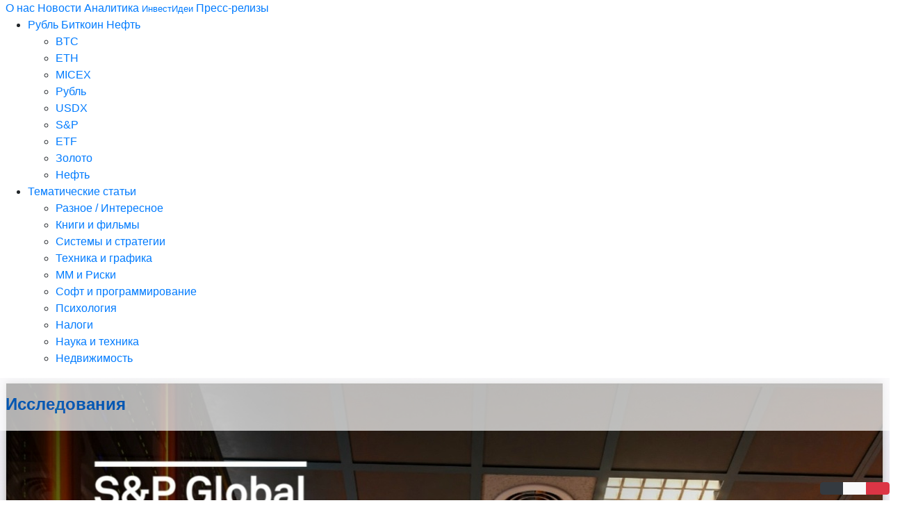

--- FILE ---
content_type: text/html; charset=utf-8
request_url: https://elitetrader.ru/index.php?newsid=458274
body_size: 11077
content:
<!--[if IE ]><![endif]-->
<!doctype html>
<!--[if lt IE 8]> <html class="no-js ie7" lang="ru"> <![endif]-->
<!--[if IE 8 ]> <html class="no-js lt-ie9 ie8" lang="ru"> <![endif]-->
<!--[if IE 9 ]> <html class="no-js lt-ie10 ie9" lang="ru"> <![endif]-->
<!--[if (gte IE 10)|!(IE)]><!-->
<html class="no-js" lang="ru">
<!--<![endif]-->

<head>  
    
<noscript>
    <div class="alert alert-danger alert-dismissable">
    Активируйте JavaScript для полноценного использования elitetrader.ru Проверьте настройки браузера.
    </div>    
</noscript>     

    <meta charset="utf-8">     
    <meta name="viewport" content="width=device-width, initial-scale=1.0"> 
    <meta http-equiv="X-UA-Compatible" content="IE=edge,chrome=1">
    
    <title>SaaS-платформа Medallia выходит на IPO » Элитный трейдер</title>
<meta charset="utf-8">
<meta name="description" content="SaaS-платформа Medallia выходит на IPO">
<meta name="keywords" content="">
<meta name="generator" content="DataLife Engine (https://dle-news.ru)">
<link rel="canonical" href="https://elitetrader.ru/index.php?newsid=458274">
<link rel="alternate" type="application/rss+xml" title="Элитный трейдер RSS" href="https://elitetrader.ru/index.php?mod=rss">
<link rel="alternate" type="application/rss+xml" title="Элитный трейдер RSS Dzen" href="https://elitetrader.ru/index.php?mod=rss&amp;rssmode=dzen">
<link rel="preconnect" href="https://elitetrader.ru/" fetchpriority="high">
<meta property="twitter:title" content="SaaS-платформа Medallia выходит на IPO » Элитный трейдер">
<meta property="twitter:url" content="https://elitetrader.ru/index.php?newsid=458274">
<meta property="twitter:card" content="summary_large_image">
<meta property="twitter:image" content="https://media.unitedtraders.com/uploads/default/13/q0/13q0ZTNRjTSdtDPud07A9yvScV03dnQZ.png">
<meta property="twitter:description" content="О компании Medallia разрабатывает корпоративную SaaS платформу, которая позволяет анализировать структурированные и неструктурированные данные из различных источников для получения уникального прогнозирующего контента. У компании более 500 крупнейших корпоративных клиентов, среди которых такие">
<meta property="og:type" content="article">
<meta property="og:site_name" content="Элитный трейдер">
<meta property="og:title" content="SaaS-платформа Medallia выходит на IPO » Элитный трейдер">
<meta property="og:url" content="https://elitetrader.ru/index.php?newsid=458274">
<meta property="og:image" content="https://media.unitedtraders.com/uploads/default/13/q0/13q0ZTNRjTSdtDPud07A9yvScV03dnQZ.png">
<meta property="og:description" content="О компании Medallia разрабатывает корпоративную SaaS платформу, которая позволяет анализировать структурированные и неструктурированные данные из различных источников для получения уникального прогнозирующего контента. У компании более 500 крупнейших корпоративных клиентов, среди которых такие">

<script src="/engine/classes/min/index.php?g=general3&amp;v=rah7x"></script>
<script src="/engine/classes/min/index.php?f=engine/classes/js/jqueryui3.js,engine/classes/js/dle_js.js&amp;v=rah7x" defer></script>
<script type="application/ld+json">{"@context":"https://schema.org","@graph":[{"@type":"Article","@context":"https://schema.org/","publisher":{"@type":"Organization","name":"elitetrader.ru","logo":{"@type":"ImageObject","url":"https://elitetrader.ru/favicon.ico"}},"name":"SaaS-платформа Medallia выходит на IPO","headline":"SaaS-платформа Medallia выходит на IPO","mainEntityOfPage":{"@type":"WebPage","@id":"https://elitetrader.ru/index.php?newsid=458274"},"datePublished":"2019-07-01T10:12:51+03:00","author":{"@type":"Person","name":"ELITETRADER.RU","url":"https://elitetrader.ru/index.php?subaction=userinfo&amp;user=ELITETRADER.RU"},"image":["https://media.unitedtraders.com/uploads/default/13/q0/13q0ZTNRjTSdtDPud07A9yvScV03dnQZ.png"],"description":"О компании Medallia разрабатывает корпоративную SaaS платформу, которая позволяет анализировать структурированные и неструктурированные данные из различных источников для получения уникального прогнозирующего контента. У компании более 500 крупнейших корпоративных клиентов, среди которых такие"}]}</script>

    <link href="/templates/new/css/bootstrap.min.css" rel="stylesheet" type="text/css" />

    <link rel="stylesheet" type="text/css" href="//elitetrader.ru/engine/classes/min/index.php?f=/templates/new/css/style.css" />
    
  
      
    <link href="//elitetrader.ru/engine/classes/min/index.php?f=/templates/new/css/sidewaze_columns.css" rel="stylesheet" type="text/css" />
    <link rel="stylesheet" type="text/css" href="//elitetrader.ru/engine/classes/min/index.php?f=/templates/new/css/full.css" />   
    
       
    <script src="/templates/new/js/modernizr-2.6.2-respond-1.1.0.min.js"></script>
    
<!-- Google tag (gtag.js) -->
<script async src="https://www.googletagmanager.com/gtag/js?id=G-1TM2QMCLL2"></script>
<script>
  window.dataLayer = window.dataLayer || [];
  function gtag(){dataLayer.push(arguments);}
  gtag('js', new Date());

  gtag('config', 'G-1TM2QMCLL2');
</script>
    
<!-- Yandex.Metrika counter -->
<script type="text/javascript" >
   (function(m,e,t,r,i,k,a){m[i]=m[i]||function(){(m[i].a=m[i].a||[]).push(arguments)};
   m[i].l=1*new Date();
   for (var j = 0; j < document.scripts.length; j++) {if (document.scripts[j].src === r) { return; }}
   k=e.createElement(t),a=e.getElementsByTagName(t)[0],k.async=1,k.src=r,a.parentNode.insertBefore(k,a)})
   (window, document, "script", "https://mc.yandex.ru/metrika/tag.js", "ym");

   ym(33083288, "init", {
        clickmap:true,
        trackLinks:true,
        accurateTrackBounce:true
   });
</script>
<noscript><div><img src="https://mc.yandex.ru/watch/33083288" style="position:absolute; left:-9999px;" alt="" /></div></noscript>
<!-- /Yandex.Metrika counter -->
 
   
    
<script>    
//<![CDATA[
function addLink() {
    var body_element = document.getElementsByTagName('body')[0];
    var selection = window.getSelection();

    var pagelink = " <a href='"+document.location.href+"'>"+document.location.href+"</a>";
    var copytext = selection + pagelink;
    var newdiv = document.createElement('div');
    newdiv.style.position = 'absolute';
    newdiv.style.left = '-99999px';
    body_element.appendChild(newdiv);
    newdiv.innerHTML = copytext;
    selection.selectAllChildren(newdiv);
    window.setTimeout( function() {
        body_element.removeChild(newdiv);
    }, 0);
}
document.oncopy = addLink;
//]]> 
</script>
    
  
<meta name="yandex-verification" content="25e1b6a85bcf6162" />
</head>
    
<style> 

 
.exist {
  overflow: hidden;   
}   
.exist:hover {
    overflow-y: auto;
}

   
  

</style>  
    
<body>
    
<script>
<!--
var dle_root       = '/';
var dle_admin      = '';
var dle_login_hash = 'edeab3aaaab964f984b73b5cc72caab6153e0f25';
var dle_group      = 5;
var dle_link_type  = 0;
var dle_skin       = 'new';
var dle_wysiwyg    = 0;
var dle_min_search = '4';
var dle_act_lang   = ["Подтвердить", "Отмена", "Вставить", "Отмена", "Сохранить", "Удалить", "Загрузка. Пожалуйста, подождите..."];
var menu_short     = 'Быстрое редактирование';
var menu_full      = 'Полное редактирование';
var menu_profile   = 'Просмотр профиля';
var menu_send      = 'Отправить сообщение';
var menu_uedit     = 'Админцентр';
var dle_info       = 'Информация';
var dle_confirm    = 'Подтверждение';
var dle_prompt     = 'Ввод информации';
var dle_req_field  = ["Заполните поле с именем", "Заполните поле с сообщением", "Заполните поле с темой сообщения"];
var dle_del_agree  = 'Вы действительно хотите удалить? Данное действие невозможно будет отменить';
var dle_spam_agree = 'Вы действительно хотите отметить пользователя как спамера? Это приведёт к удалению всех его комментариев';
var dle_c_title    = 'Отправка жалобы';
var dle_complaint  = 'Укажите текст Вашей жалобы для администрации:';
var dle_mail       = 'Ваш e-mail:';
var dle_big_text   = 'Выделен слишком большой участок текста.';
var dle_orfo_title = 'Укажите комментарий для администрации к найденной ошибке на странице:';
var dle_p_send     = 'Отправить';
var dle_p_send_ok  = 'Уведомление успешно отправлено';
var dle_save_ok    = 'Изменения успешно сохранены. Обновить страницу?';
var dle_reply_title= 'Ответ на комментарий';
var dle_tree_comm  = '0';
var dle_del_news   = 'Удалить статью';
var dle_sub_agree  = 'Вы действительно хотите подписаться на комментарии к данной публикации?';
var dle_unsub_agree  = 'Вы действительно хотите отписаться от комментариев к данной публикации?';
var dle_captcha_type  = '1';
var dle_share_interesting  = ["Поделиться ссылкой на выделенный текст", "Twitter", "Facebook", "Вконтакте", "Прямая ссылка:", "Нажмите правой клавишей мыши и выберите «Копировать ссылку»"];
var DLEPlayerLang     = {prev: 'Предыдущий',next: 'Следующий',play: 'Воспроизвести',pause: 'Пауза',mute: 'Выключить звук', unmute: 'Включить звук', settings: 'Настройки', enterFullscreen: 'На полный экран', exitFullscreen: 'Выключить полноэкранный режим', speed: 'Скорость', normal: 'Обычная', quality: 'Качество', pip: 'Режим PiP'};
var DLEGalleryLang    = {CLOSE: 'Закрыть (Esc)', NEXT: 'Следующее изображение', PREV: 'Предыдущее изображение', ERROR: 'Внимание! Обнаружена ошибка', IMAGE_ERROR: 'Не удалось загрузить изображение', TOGGLE_SLIDESHOW: 'Просмотр слайдшоу',TOGGLE_FULLSCREEN: 'Полноэкранный режим', TOGGLE_THUMBS: 'Включить / Выключить уменьшенные копии', ITERATEZOOM: 'Увеличить / Уменьшить', DOWNLOAD: 'Скачать изображение' };
var DLEGalleryMode    = 0;
var DLELazyMode       = 2;
var allow_dle_delete_news   = false;

jQuery(function($){
save_last_viewed('458274');
});
//-->
</script>
    
<!-- accessibility skip to nav skip content -->
<ul class="sr-only" id="top">
 <li><a href="#nav" title="Skip to navigation" accesskey="n">Skip to Navigation</a></li>
 <li><a href="#page" title="Skip to content" accesskey="c">Skip to Content</a></li>
</ul>
<!--  /.sr-only accessibility-->     

<div class="nav-col exist">   
<nav class="clearfix exist" role="navigation">
  
<div class="user-wrapper"> 
      <a href="//elitetrader.ru/index.php?do=feedback" class="d-block d-sm-none"><i class="px-1 py-1 fa fa-lg fa-envelope-o pull-right" aria-hidden="true"></i> Обратная связь</a>
      <a href="//elitetrader.ru/index.php?do=static&page=404"><i class="px-1 py-1 fa fa-lg fa-sitemap pull-right" aria-hidden="true"></i> О нас</a>
      <a href="//elitetrader.ru/index.php?do=xfsearch&xfname=nv&xf=%D0%9F%D0%B5%D1%80%D0%B8%D0%BE%D0%B4%D0%B8%D0%BA%D0%B0">Новости</a>
          <span class="v-divider"></span>
      <a href="//elitetrader.ru/index.php?do=xfsearch&xfname=nv&xf=%D0%90%D0%BD%D0%B0%D0%BB%D0%B8%D1%82%D0%B8%D0%BA%D0%B0">Аналитика</a>
      <a href="//elitetrader.ru/catalog/id"><small>ИнвестИдеи</small></a>
      <a href="//elitetrader.ru/pr/">Пресс-релизы</a>     
</div>

  <ul class="primary-nav"> 
      
     <li class="has-children"><a href="#">Рубль Биткоин Нефть</a>
      <ul>
      <li><a href="//elitetrader.ru/index.php?do=xfsearch&xfname=sp&xf=Bitcoin">BTC</a></li>
      <li><a href="//elitetrader.ru/index.php?do=xfsearch&xfname=sp&xf=Ethereum">ETH</a></li>          
      <li><a href="//elitetrader.ru/index.php?do=xfsearch&xfname=sp&xf=%D0%98%D0%BD%D0%B4%D0%B5%D0%BA%D1%81%20%D0%9C%D0%BE%D1%81%D0%B1%D0%B8%D1%80%D0%B6%D0%B8">MICEX</a></li>
      <li><a href="//elitetrader.ru/index.php?do=xfsearch&xfname=sp&xf=%D0%A0%D1%83%D0%B1%D0%BB%D1%8C">Рубль</a></li>
      <li><a href="//elitetrader.ru/index.php?do=xfsearch&xfname=sp&xf=dxy">USDX</a></li>
      <li><a href="//elitetrader.ru/index.php?do=xfsearch&xfname=sp&xf=SPX">S&P</a></li>
      <li><a href="//elitetrader.ru/index.php?do=xfsearch&xfname=sp&xf=ETF">ETF</a></li>
      <li><a href="//elitetrader.ru/index.php?do=xfsearch&xfname=sp&xf=%D0%97%D0%BE%D0%BB%D0%BE%D1%82%D0%BE">Золото</a></li>
      <li><a href="//elitetrader.ru/index.php?do=xfsearch&xfname=sp&xf=%D0%9D%D0%B5%D1%84%D1%82%D1%8C">Нефть</a></li> 
      </ul>
     </li>   
                  
     <li class="has-children"><a href="#">Тематические статьи</a>
      <ul>
         <li><a href="//elitetrader.ru/catalog/ar/">Разное / Интересное</a></li>
         <li><a href="//elitetrader.ru/catalog/nb/">Книги и фильмы</a></li>
         <li><a href="//elitetrader.ru/catalog/ar1/">Системы и стратегии</a></li>
         <li><a href="//elitetrader.ru/catalog/ar2/">Техника и графика</a></li>
         <li><a href="//elitetrader.ru/catalog/ar3/">MM и Риски</a></li>
         <li><a href="//elitetrader.ru/catalog/ar4/">Софт и программирование</a></li>
         <li><a href="//elitetrader.ru/catalog/ar5/">Психология</a></li>
         <li><a href="//elitetrader.ru/catalog/ng/">Налоги</a></li>
         <li><a href="//elitetrader.ru/catalog/sc/">Наука и техника</a></li>
         <li><a href="//elitetrader.ru/catalog/re/">Недвижимость</a></li>
      </ul>
     </li>  
    
      </ul> 
    
    <noindex>
    <a href="//elitetrader.ru/stream/"><a href="//elitetrader.ru/stream/" rel="nofollow">    
<div class="bg-image xxl" style="background-image: url('https://sun9-43.userapi.com/s/v1/ig2/qasXu0tPDZbx-tq8HJ7YL5gfXtLwFII9YH5KX8QcI46BX_pqIXdJC8NND__yljPq4pL-J1Mjtv7B9maihuGwTAps.jpg?quality=95&amp;as=32x44,48x67,72x100,108x150,160x222,240x333,360x499,480x666,540x749,640x888,720x999,1080x1498,1280x1775,1290x1789&amp;from=bu&amp;cs=1280x0'); min-height:200px; width:100%; background-repeat: no-repeat; background-size: cover;">      
<div class="bg-white px-2 py-4 w-100 h4" style="opacity: 70%; font-weight: bold;">Исследования<i class="fa fa-lg fa-file-pdf-o float-right"></i> </div>
    </div></a>
</a>        
     
      <div class="inner-content brick-list">
<a href="https://elitetrader.ru/index.php?newsid=765786" class="mb-0">Новый год — новый сезон отчетности в США</a>
<span class="blockquote-footer">Сегодня, 02:52 БКС Экспресс</span>
</div><hr class="divider" />
<div class="inner-content brick-list">
<a href="https://elitetrader.ru/index.php?newsid=765785" class="mb-0">Облигации АПРИ с индикативной доходностью 28%</a>
<span class="blockquote-footer">Сегодня, 02:47 БКС Экспресс</span>
</div><hr class="divider" />
<div class="inner-content brick-list">
<a href="https://elitetrader.ru/index.php?newsid=765784" class="mb-0">Курс рубля возобновил быстрый рост</a>
<span class="blockquote-footer">Сегодня, 02:41 БКС Экспресс</span>
</div><hr class="divider" />
<div class="inner-content brick-list">
<a href="https://elitetrader.ru/index.php?newsid=765783" class="mb-0">Минфин может запретить регистрацию сделок с наличными на сумму выше 5 млн рублей</a>
<span class="blockquote-footer">Сегодня, 01:39 Интерфакс</span>
</div><hr class="divider" />
<div class="inner-content brick-list">
<a href="https://elitetrader.ru/index.php?newsid=765782" class="mb-0">ЦБ увеличит на 70% объем продажи валюты со второй половины января</a>
<span class="blockquote-footer">Сегодня, 01:28 БКС Экспресс</span>
</div><hr class="divider" />
<div class="inner-content brick-list">
<a href="https://elitetrader.ru/index.php?newsid=765781" class="mb-0">Американский инвестфонд потребовал с России $225 млрд по имперским долгам</a>
<span class="blockquote-footer">Сегодня, 01:28 РБК</span>
</div><hr class="divider" />
<div class="inner-content brick-list">
<a href="https://elitetrader.ru/index.php?newsid=765780" class="mb-0">Базовая инфляция в США в декабре оказалась лучше ожиданий рынка</a>
<span class="blockquote-footer">Сегодня, 01:26 Финам</span>
</div><hr class="divider" />
<div class="inner-content brick-list">
<a href="https://elitetrader.ru/index.php?newsid=765779" class="mb-0">Смягчение ДКП мировыми ЦБ открывает акциям путь наверх</a>
<span class="blockquote-footer">Сегодня, 01:25 Финам</span>
</div><hr class="divider" />
<div class="inner-content brick-list">
<a href="https://elitetrader.ru/index.php?newsid=765778" class="mb-0">BitGo Holdings: IPO лидера цифровой инфраструктуры блокчейн-индустрии</a>
<span class="blockquote-footer">Вчера, 21:57 Финам</span>
</div><hr class="divider" />
<div class="inner-content brick-list">
<a href="https://elitetrader.ru/index.php?newsid=765777" class="mb-0">Корректируем рейтинг акций WuXi AppTec после ралли</a>
<span class="blockquote-footer">Вчера, 21:55 Финам</span>
</div><hr class="divider" />
<div class="inner-content brick-list">
<a href="https://elitetrader.ru/index.php?newsid=765776" class="mb-0">Взгляд на акции JPMorgan остается нейтральным после отчетности</a>
<span class="blockquote-footer">Вчера, 21:42 Финам</span>
</div><hr class="divider" />
<div class="inner-content brick-list">
<a href="https://elitetrader.ru/index.php?newsid=765775" class="mb-0">Акции UPS уже оценены справедливо</a>
<span class="blockquote-footer">Вчера, 21:40 Финам</span>
</div><hr class="divider" />
<div class="inner-content brick-list">
<a href="https://elitetrader.ru/index.php?newsid=765774" class="mb-0">Слабость доллара в 2026 году будет влиять на цену золота</a>
<span class="blockquote-footer">Вчера, 21:38 Финам</span>
</div><hr class="divider" />
<div class="inner-content brick-list">
<a href="https://elitetrader.ru/index.php?newsid=765773" class="mb-0">Bank of America показал рост выручки и прибыли сильнее ожиданий в 4 квартале</a>
<span class="blockquote-footer">Вчера, 21:33 Финам</span>
</div><hr class="divider" />
<div class="inner-content brick-list">
<a href="https://elitetrader.ru/index.php?newsid=765772" class="mb-0">Baidu готовит листинг Kunlunxin на Гонконгской бирже</a>
<span class="blockquote-footer">Вчера, 21:32 Финам</span>
</div><hr class="divider" />

      <a class="text-white btn btn-danger btn-lg btn-block" href="https://elitetrader.ru/index.php?cstart=2" rel="nofollow">Еще материалы</a>
         
    </noindex>
    
    <ul class="primary-nav d-block d-sm-none"><li><a href="//elitetrader.ru/index.php?do=static&page=alettertogod" target="_blank" rel="nofollow"><img border="0" class="float-right" height="30" src="/uploads/posts/2024-11/pngtreepeace-dove-white-dove-olive_135340002.webp">Душеполезное</a></li></ul>  
    
</nav>    
</div>
<!-- /.nav-col --> 
    

    
<div class="logo-col">

<a href="#" class="toggle-menu tooltip-hover" title="Навигация" data-placement="right"><i class="fa fa-lg fa-bars"></i></a>     
         
<div class="logo-wrapper">    
<center><a href="/" class="tooltip-hover" title="На главную" data-placement="right">
<img border="0" width="100%" alt="Элитный трейдер" src="/uploads/posts/2024-11/elitetrader_ru.webp">    
</a></center> 
</div>     
       
<div class="search-wrapper">      
<div class="search-panel bg-light"> 
<a href="//elitetrader.ru/index.php?do=tags" class="px-1 py-1 btn btn-outline-link fa fa-users"> Искать автора</a>      
<div class="ya-site-form ya-site-form_inited_no" data-bem="{&quot;action&quot;:&quot;https://elitetrader.ru/index.php?do=static&amp;page=search&quot;,&quot;arrow&quot;:false,&quot;bg&quot;:&quot;transparent&quot;,&quot;fontsize&quot;:16,&quot;fg&quot;:&quot;#000000&quot;,&quot;language&quot;:&quot;ru&quot;,&quot;logo&quot;:&quot;rb&quot;,&quot;publicname&quot;:&quot;Поиск по сайту Элитный трейдер&quot;,&quot;suggest&quot;:true,&quot;target&quot;:&quot;_self&quot;,&quot;tld&quot;:&quot;ru&quot;,&quot;type&quot;:2,&quot;usebigdictionary&quot;:true,&quot;searchid&quot;:3853338,&quot;input_fg&quot;:&quot;#000000&quot;,&quot;input_bg&quot;:&quot;#ffffff&quot;,&quot;input_fontStyle&quot;:&quot;normal&quot;,&quot;input_fontWeight&quot;:&quot;normal&quot;,&quot;input_placeholder&quot;:&quot;Поиск по сайту&quot;,&quot;input_placeholderColor&quot;:&quot;#000000&quot;,&quot;input_borderColor&quot;:&quot;#dddddd&quot;}"><form action="https://yandex.ru/search/site/" method="get" target="_self" accept-charset="utf-8"><input type="hidden" name="searchid" value="3853338"/><input type="hidden" name="l10n" value="ru"/><input type="hidden" name="reqenc" value="utf-8"/><input type="search" name="text" value=""/><input type="submit" value="Найти"/></form></div><style type="text/css">.ya-page_js_yes .ya-site-form_inited_no { display: none; }</style><script type="text/javascript">(function(w,d,c){var s=d.createElement('script'),h=d.getElementsByTagName('script')[0],e=d.documentElement;if((' '+e.className+' ').indexOf(' ya-page_js_yes ')===-1){e.className+=' ya-page_js_yes';}s.type='text/javascript';s.async=true;s.charset='utf-8';s.src=(d.location.protocol==='https:'?'https:':'http:')+'//site.yandex.net/v2.0/js/all.js';h.parentNode.insertBefore(s,h);(w[c]||(w[c]=[])).push(function(){Ya.Site.Form.init()})})(window,document,'yandex_site_callbacks');</script>
</div>
<a href="#" class="toggle-search fa fa-search tooltip-hover" title="Поиск по сайту" data-placement="right"></a>         
</div>
 <!-- /search-wrapper -->  
        
 <div class="social-wrapper">       
 <ul>

<div class="dropdown d-sm-none d-md-block">
<li><a href="#" class="fa fa-calendar" data-toggle="dropdown" aria-haspopup="true" aria-expanded="false"></a></li>    
  <div class="dropdown-menu dropdown-content shadow bg-light" style="margin: 0 0 -10px 0;" aria-labelledby="dropdownMenuLink">     
    <a class="dropdown-item" href="//elitetrader.ru/index.php?subaction=newposts">Новое на сайте</a> 
      <div class="dropdown-divider"></div><small><div id="calendar-layer"><table id="calendar" class="calendar"><tr><th colspan="7" class="monthselect"><a class="monthlink" onclick="doCalendar('12','2025','right'); return false;" href="https://elitetrader.ru/index.php?year=2025&amp;month=12" title="Предыдущий месяц">&laquo;</a>&nbsp;&nbsp;&nbsp;&nbsp;Январь 2026&nbsp;&nbsp;&nbsp;&nbsp;&raquo;</th></tr><tr><th class="workday">Пн</th><th class="workday">Вт</th><th class="workday">Ср</th><th class="workday">Чт</th><th class="workday">Пт</th><th class="weekday">Сб</th><th class="weekday">Вс</th></tr><tr><td colspan="3">&nbsp;</td><td  class="day-active-v" ><a class="day-active-v" href="https://elitetrader.ru/index.php?year=2026&amp;month=01&day=01" title="Все публикации за 01 января 2026">1</a></td><td  class="day-active-v" ><a class="day-active-v" href="https://elitetrader.ru/index.php?year=2026&amp;month=01&day=02" title="Все публикации за 02 января 2026">2</a></td><td  class="day-active" ><a class="day-active" href="https://elitetrader.ru/index.php?year=2026&amp;month=01&day=03" title="Все публикации за 03 января 2026">3</a></td><td  class="day-active" ><a class="day-active" href="https://elitetrader.ru/index.php?year=2026&amp;month=01&day=04" title="Все публикации за 04 января 2026">4</a></td></tr><tr><td  class="day-active-v" ><a class="day-active-v" href="https://elitetrader.ru/index.php?year=2026&amp;month=01&day=05" title="Все публикации за 05 января 2026">5</a></td><td  class="day-active-v" ><a class="day-active-v" href="https://elitetrader.ru/index.php?year=2026&amp;month=01&day=06" title="Все публикации за 06 января 2026">6</a></td><td  class="day-active-v" ><a class="day-active-v" href="https://elitetrader.ru/index.php?year=2026&amp;month=01&day=07" title="Все публикации за 07 января 2026">7</a></td><td  class="day-active-v" ><a class="day-active-v" href="https://elitetrader.ru/index.php?year=2026&amp;month=01&day=08" title="Все публикации за 08 января 2026">8</a></td><td  class="day-active-v" ><a class="day-active-v" href="https://elitetrader.ru/index.php?year=2026&amp;month=01&day=09" title="Все публикации за 09 января 2026">9</a></td><td  class="day-active" ><a class="day-active" href="https://elitetrader.ru/index.php?year=2026&amp;month=01&day=10" title="Все публикации за 10 января 2026">10</a></td><td  class="day-active" ><a class="day-active" href="https://elitetrader.ru/index.php?year=2026&amp;month=01&day=11" title="Все публикации за 11 января 2026">11</a></td></tr><tr><td  class="day-active-v" ><a class="day-active-v" href="https://elitetrader.ru/index.php?year=2026&amp;month=01&day=12" title="Все публикации за 12 января 2026">12</a></td><td  class="day-active-v" ><a class="day-active-v" href="https://elitetrader.ru/index.php?year=2026&amp;month=01&day=13" title="Все публикации за 13 января 2026">13</a></td><td  class="day-active-v" ><a class="day-active-v" href="https://elitetrader.ru/index.php?year=2026&amp;month=01&day=14" title="Все публикации за 14 января 2026">14</a></td><td  class="day-active-v" ><a class="day-active-v" href="https://elitetrader.ru/index.php?year=2026&amp;month=01&day=15" title="Все публикации за 15 января 2026">15</a></td><td  class="day-active-v day-current" ><a class="day-active-v" href="https://elitetrader.ru/index.php?year=2026&amp;month=01&day=16" title="Все публикации за 16 января 2026">16</a></td><td  class="weekday" >17</td><td  class="weekday" >18</td></tr><tr><td  class="day" >19</td><td  class="day" >20</td><td  class="day" >21</td><td  class="day" >22</td><td  class="day" >23</td><td  class="weekday" >24</td><td  class="weekday" >25</td></tr><tr><td  class="day" >26</td><td  class="day" >27</td><td  class="day" >28</td><td  class="day" >29</td><td  class="day" >30</td><td  class="weekday" >31</td><td colspan="1">&nbsp;</td></tr></table></div></small> 
  </div>
</div>      
<li><a href="//elitetrader.ru/catalog/pic/" class="fa fa-picture-o tooltip-hover" title="Инфографика" data-placement="right"></a></li> 
<li><a href="//elitetrader.ru/catalog/tv/" class="fa fa-video-camera tooltip-hover" title="Видео" data-placement="right"></a></li>    
<li><a href="//elitetrader.ru/index.php?do=feedback" class="fa fa-envelope-o tooltip-hover" title="Обратная связь" data-placement="right"></a></li>
<li><a href="//elitetrader.ru/index.php?do=static&page=alettertogod" class="tooltip-hover" title="Душеполезное" data-placement="right"><img border="0" height="30px" src="/uploads/posts/2024-11/pngtreepeace-dove-white-dove-olive_135340002.webp"></a></li>
      
 </ul>   
  <!-- .social -->     
 </div>
    

<center><div class="d-block d-sm-none ya-share2 search-wrapper tooltip-hover" style="width: 40px;" title="Поделиться" data-placement="right" data-curtain data-shape="round" data-color-scheme="whiteblack" data-services="telegram,vkontakte,twitter"></div></center>    
      
     
</div>
<!-- /.logo-col --> 

<div class="content-col">
    
 
 
    
 
 

    
  


<div class="inner-content">
<h1>SaaS-платформа Medallia выходит на IPO</h1>
  
    
</div>

 <div class="row" id="top">

   <article class="col-md-9 clearfix">   

 
        
<div style="padding-left:20px;"><i class="fa fa-clock-o fa-fw"></i> 1 июля 2019 <a href="https://elitetrader.ru/index.php?do=cat&amp;category=theunitedtraders">utmedia</a></div>     
    
<div class="inner-content">      

<!--dle_image_begin:https&#58;//media.unitedtraders.com/uploads/default/j6/ct/j6cT8qaRmeq4jMRI6P2n5NCWHBLFOYvE.png|--><img src="https&#58;//media.unitedtraders.com/uploads/default/j6/ct/j6cT8qaRmeq4jMRI6P2n5NCWHBLFOYvE.png" style="max-width:100%;" data-maxwidth="600"><!--dle_image_end--><footer class="blockquote-footer"></footer><hr class="vertical-spacer">    

<figure></figure> 
    
<span class="full-text">О компании<br>Medallia разрабатывает корпоративную SaaS платформу, которая позволяет анализировать структурированные и неструктурированные данные из различных источников для получения уникального прогнозирующего контента.<br><br>У компании более 500 крупнейших корпоративных клиентов, среди которых такие известные бренды как Samsung, Bank of America, Western Union, Kia, Mazda, Vodafone, Marriott, Citi, Delta. Штаб-квартира Medallia находится в Сан-Франциско, штат Калифорния.<br><br>Перспективы<br>Medallia (MDLA) работает на большом и быстрорастущем рынке, где компании только начинают понимать возможности использования данных клиентов для управления своим бизнесом.<br><br>По оценкам компании, общий адресный рынок для их платформы Experience Management составит примерно $68 млрд в 2019 году. Medallia является лидером на данном рынке с чистым коэффициентом роста клиентской базы в долларовом выражении на уровне 119% (апрель 2019).<br><br><div style="text-align:center;"><!--dle_image_begin:https://media.unitedtraders.com/uploads/default/13/q0/13q0ZTNRjTSdtDPud07A9yvScV03dnQZ.png|--><img loading="lazy" src="https://media.unitedtraders.com/uploads/default/13/q0/13q0ZTNRjTSdtDPud07A9yvScV03dnQZ.png" style="max-width:100%;" data-maxwidth="400" alt="SaaS-платформа Medallia выходит на IPO"><!--dle_image_end--></div><br><br>Финансы и оценка<br>В 2018 году выручка компании составила $313,6 млн, увеличившись с $261,2 млн. в 2017 году (+20%). В апреле 2019 года у MDLA было 565 клиентов по сравнению с 469 клиентами в апреле 2018 (+20%).<br><br>Согласно нашей модели оценки быстрорастущих SaaS компаний, стоимость акционерного капитала MDLA после IPO составит $6,5 млрд. На последнем инвестиционном раунде в феврале 2019 капитализация компании составила $2,4 млрд. На текущий момент компания не объявила диапазон цен на IPO, однако уже можно предположить, что доходность инвестиции составит более 70%.</span>  
    
       </div>
 <!--/inner-content -->
       
<div class="alert alert-light" role="alert">
    <p><a rel="nofollow" href="/" class="alert-link" target="_blank">/</a> 
    <a href="https&#58;//media.unitedtraders.com/posts/22532-saas-platforma-medallia-vyhodit-na-ipo" class="alert-link" target="_blank">Источник</a></p>    
<hr class="divider"> 
<a rel="nofollow" href="//elitetrader.ru/authors.html" class="alert-link">Не является</a> индивидуальной инвестиционной рекомендацией | При копировании <a href="https://elitetrader.ru/index.php?newsid=458274" class="alert-link">ссылка обязательна</a> | Нашли ошибку - выделить и нажать <kbd>Ctrl+Enter</kbd> | <a href="javascript:AddComplaint('458274', 'news')">Жалоба</a>    

</div>       
    
   </article>   

<aside class="col-md-3">
    
    
<div class="tab-content exist bg-light" style="height: 400px;" id="pills-tabContent">
  <div class="tab-pane fade show active" id="pills-home" role="tabpanel" aria-labelledby="pills-home-tab"><span class="px-2 py-2 fa fa-2x fa-info-circle float-right tooltip-hover" title="Обрати внимание" data-placement="left"></span><noindex><div class="inner-content brick-list">
<a href="https://elitetrader.ru/index.php?newsid=765326" class="mb-0">Братья Чандлеры – великие инвесторы, о которых вы вряд ли слышали</a>
<span class="blockquote-footer">9 января 2026</span>
</div><hr class="divider" />
<div class="inner-content brick-list">
<a href="https://elitetrader.ru/index.php?newsid=765175" class="mb-0">Фильмы про основание корпораций</a>
<span class="blockquote-footer">7 января 2026 InvestFuture</span>
</div><hr class="divider" />
<div class="inner-content brick-list">
<a href="https://elitetrader.ru/index.php?newsid=765146" class="mb-0">15 фильмов про инвестиции и трейдеров, которые стоит посмотреть каждому</a>
<span class="blockquote-footer">5 января 2026 РБК Quote</span>
</div><hr class="divider" />
<div class="inner-content brick-list">
<a href="https://elitetrader.ru/index.php?newsid=765054" class="mb-0">Нобелевская премия за уравнение, изменившее финансовый мир</a>
<span class="blockquote-footer">2 января 2026</span>
</div><hr class="divider" />
<div class="inner-content brick-list">
<a href="https://elitetrader.ru/index.php?newsid=764744" class="mb-0">Фьючерсы на криптовалюту: топ-8 стратегий для инвесторов</a>
<span class="blockquote-footer">29 декабря 2025 РБК Quote</span>
</div><hr class="divider" />
<div class="inner-content brick-list">
<a href="https://elitetrader.ru/index.php?newsid=764733" class="mb-0">Заблокировали счет в банке: причины и что делать для разблокировки</a>
<span class="blockquote-footer">29 декабря 2025 РБК Quote</span>
</div><hr class="divider" />
<div class="inner-content brick-list">
<a href="https://elitetrader.ru/index.php?newsid=763960" class="mb-0">Крупные ставки</a>
<span class="blockquote-footer">19 декабря 2025</span>
</div><hr class="divider" />
<div class="inner-content brick-list">
<a href="https://elitetrader.ru/index.php?newsid=763836" class="mb-0">Стратегия на 2026: ралли на снижении ставок начинается</a>
<span class="blockquote-footer">19 декабря 2025 БКС Экспресс</span>
</div><hr class="divider" />
<div class="inner-content brick-list">
<a href="https://elitetrader.ru/index.php?newsid=763361" class="mb-0">Великая ИИ-сделка: энергетика</a>
<span class="blockquote-footer">15 декабря 2025</span>
</div><hr class="divider" />
<div class="inner-content brick-list">
<a href="https://elitetrader.ru/index.php?newsid=763356" class="mb-0">Первичное размещение облигаций</a>
<span class="blockquote-footer">15 декабря 2025 Invest Era</span>
</div><hr class="divider" />
</noindex></div>
  
</div>   
    
<span class="px-2 py-2 fa fa-2x fa-eye float-right tooltip-hover" title="Прочитанное" data-placement="left"></span>
<noindex></noindex>
    
<div class="fixed-bottom"> 
<div class="btn-group float-right" role="group" aria-label="...">
<a href="#top" class="btn btn-dark px-3 py-2 fa fa-arrow-up h3 tooltip-hover" title="Наверх" data-placement="bottom"></a>
<button onclick="history.back();return false;" class="btn btn-light px-3 py-2 fa h3 fa-arrow-left tooltip-hover" title="Вернуться назад" data-placement="bottom"></button>          
<a href="/" class="btn btn-danger px-3 py-2 fa fa-home h3 tooltip-hover" title="На главную" data-placement="left"></a>
</div>    
</div>
    
</aside>

  </div>
  <!-- /.row -->

<script src="https://yastatic.net/share2/share.js"></script>
      
  
</div>
<!--/content-col -->   
     
<div class="faux-col faux-nav-col">
</div>
<div class="faux-col faux-logo-col">
</div>
<div class="faux-col faux-content-col">
</div>  
         
<script src="/templates/new/js/bootstrap.min.js"></script> 
<script src="//elitetrader.ru/engine/classes/min/index.php?f=/templates/new/js/jquery.base.js"></script>     
    
</body>

</html>
<!-- DataLife Engine Copyright SoftNews Media Group (https://dle-news.ru) -->
